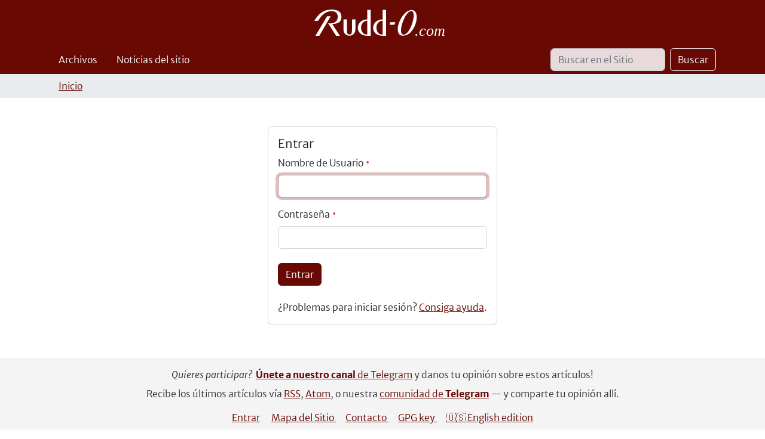

--- FILE ---
content_type: text/html;charset=utf-8
request_url: https://es.rudd-o.com/login?came_from=/archivos/demasiado-cansado-para-pensar-originalmente/sendto_form
body_size: 4471
content:
<!DOCTYPE html>
<html xmlns="http://www.w3.org/1999/xhtml" class="h-100" lang="es" xml:lang="es">

<head><meta http-equiv="Content-Type" content="text/html; charset=UTF-8" />
    <title>Rudd-O.com en español</title>
    <link rel="apple-touch-icon-precomposed" sizes="180x180" href="/++theme++rudd-o.com/++unique++8fdaecbc29cf9d8ffe0a34e0afbb975d/barceloneta-apple-touch-icon-180x180-precomposed.png" />
    <link rel="apple-touch-icon-precomposed" sizes="167x167" href="/++theme++rudd-o.com/++unique++8fdaecbc29cf9d8ffe0a34e0afbb975d/barceloneta-apple-touch-icon-167x167-precomposed.png" />
    <link rel="apple-touch-icon-precomposed" sizes="152x152" href="/++theme++rudd-o.com/++unique++8fdaecbc29cf9d8ffe0a34e0afbb975d/barceloneta-apple-touch-icon-152x152-precomposed.png" />
    <link rel="apple-touch-icon-precomposed" sizes="144x144" href="/++theme++rudd-o.com/++unique++8fdaecbc29cf9d8ffe0a34e0afbb975d/barceloneta-apple-touch-icon-144x144-precomposed.png" />
    <link rel="apple-touch-icon-precomposed" sizes="114x114" href="/++theme++rudd-o.com/++unique++8fdaecbc29cf9d8ffe0a34e0afbb975d/barceloneta-apple-touch-icon-114x114-precomposed.png" />
    <link rel="apple-touch-icon-precomposed" sizes="72x72" href="/++theme++rudd-o.com/++unique++8fdaecbc29cf9d8ffe0a34e0afbb975d/barceloneta-apple-touch-icon-72x72-precomposed.png" />
    <link rel="apple-touch-icon-precomposed" sizes="57x57" href="/++theme++rudd-o.com/++unique++8fdaecbc29cf9d8ffe0a34e0afbb975d/barceloneta-apple-touch-icon-57x57-precomposed.png" />
    <link rel="apple-touch-icon-precomposed" href="/++theme++rudd-o.com/++unique++8fdaecbc29cf9d8ffe0a34e0afbb975d/barceloneta-apple-touch-icon-precomposed.png" />
<meta charset="utf-8" /><meta name="twitter:card" content="summary" /><meta property="og:site_name" content="Rudd-O.com" /><meta property="og:title" content="Rudd-O.com en español" /><meta property="og:type" content="website" /><meta property="og:description" content="Un fanático de la verdad.  Linux, software libre, cultura, voluntarismo y cypherpunk.  Desde 1999." /><meta property="og:url" content="https://es.rudd-o.com" /><meta property="og:image" content="https://es.rudd-o.com/@@site-logo/Rudd-O logo (white).svg" /><meta property="og:image:type" content="image/svg+xml" /><meta name="description" content="Un fanático de la verdad.  Linux, software libre, cultura, voluntarismo y cypherpunk.  Desde 1999." /><meta name="DC.description" content="Un fanático de la verdad.  Linux, software libre, cultura, voluntarismo y cypherpunk.  Desde 1999." /><meta name="DC.date.created" content="2016-05-24T13:53:44+00:00" /><meta name="DC.date.modified" content="2021-12-28T12:52:20+00:00" /><meta name="DC.type" content="Carpeta Raíz de Idioma" /><meta name="DC.format" content="text/plain" /><meta name="DC.language" content="es" /><meta name="DC.date.valid_range" content="2016/06/24 - " /><meta name="viewport" content="width=device-width, initial-scale=1.0" /><meta name="generator" content="Plone - https://plone.org/" /><link rel="alternate" hreflang="es" href="https://es.rudd-o.com" /><link rel="alternate" hreflang="en" href="https://es.rudd-o.com/en" /><link href="https://es.rudd-o.com/RSS" rel="alternate" title="Rudd-O.com en español - b'RSS 1.0'" type="application/rss+xml" /><link href="https://es.rudd-o.com/rss.xml" rel="alternate" title="Rudd-O.com en español - b'RSS 2.0'" type="application/rss+xml" /><link href="https://es.rudd-o.com/atom.xml" rel="alternate" title="Rudd-O.com en español - b'Atom'" type="application/rss+xml" /><link rel="canonical" href="https://es.rudd-o.com" /><link rel="preload icon" type="image/vnd.microsoft.icon" href="https://es.rudd-o.com/favicon.ico?name=favicon.ico" /><link rel="mask-icon" href="https://es.rudd-o.com/favicon.ico?name=favicon.ico" /><link href="https://es.rudd-o.com/@@search" rel="search" title="Buscar en este sitio" /><link data-bundle="multilingual" href="https://es.rudd-o.com/++webresource++4b25ebfe-4288-5cbe-b3d2-cfa66e33cd82/++resource++plone.app.multilingual.stylesheet/multilingual.css" media="all" rel="stylesheet" type="text/css" /><link data-bundle="plone-fullscreen" href="https://es.rudd-o.com/++webresource++ac83a459-aa2c-5a45-80a9-9d3e95ae0847/++plone++static/plone-fullscreen/fullscreen.css" media="all" rel="stylesheet" type="text/css" /><link data-bundle="social_like" href="https://es.rudd-o.com/++webresource++ba26a6eb-b038-519b-b337-d519fe83eab5/++resource++sl_stylesheets/social_like.css" media="all" rel="stylesheet" type="text/css" /><link data-bundle="diazo" href="https://es.rudd-o.com/++webresource++2e3357a3-9f42-5127-8a5d-c011388a6f7e//++theme++rudd-o.com/++unique++8fdaecbc29cf9d8ffe0a34e0afbb975d/styles/theme.min.css" media="all" rel="stylesheet" type="text/css" /><script async="True" data-bundle="plone-fullscreen" integrity="sha384-yAbXscL0aoE/0AkFhaGNz6d74lDy9Cz7PXfkWNqRnFm0/ewX0uoBBoyPBU5qW7Nr" src="https://es.rudd-o.com/++webresource++6aa4c841-faf5-51e8-8109-90bd97e7aa07/++plone++static/plone-fullscreen/fullscreen.js"></script><script data-bundle="plone" integrity="sha384-10Qe/QrU7Gixx5Q42MBnBA9KQdjKfonEsQ6yZ6ol2Z8D9usXt/Tsa1iTWSAuSXaa" src="https://es.rudd-o.com/++webresource++fed1f233-5888-5282-956c-f4e82a740844/++plone++static/bundle-plone/bundle.min.js"></script><script data-bundle="social_like" integrity="sha384-juhxpLx3qx5MVSUhS8aPT3OPQD5xhoiHi8vv00v3oIsh85x4rrn/ODYQEnPh2snx" src="https://es.rudd-o.com/++webresource++94e356eb-7bc9-5ee8-a9d2-e5c6d9165f4c/++resource++sl_scripts/social_like.js"></script></head>

<body class="d-flex flex-column h-100 col-content frontend icons-on portaltype-lrf site-es template-login thumbs-on userrole-anonymous viewpermission-none" id="visual-portal-wrapper" dir="ltr" data-base-url="https://es.rudd-o.com" data-view-url="https://es.rudd-o.com" data-portal-url="https://es.rudd-o.com" data-i18ncatalogurl="https://es.rudd-o.com/plonejsi18n" data-pat-pickadate="{&quot;date&quot;: {&quot;selectYears&quot;: 200}, &quot;time&quot;: {&quot;interval&quot;: 5 } }" data-pat-plone-modal="{&quot;actionOptions&quot;: {&quot;displayInModal&quot;: false}}"><div class="outer-wrapper flex-shrink-0">
      <header class="container d-flex pt-3 flex-column justify-content-between align-items-lg-start flex-lg-row" id="content-header">

        <div class="mb-3 d-flex justify-content-end" id="portal-top">
        









      </div>

        <div class="pb-3 d-flex justify-content-between align-items-center order-lg-first w-auto" id="portal-logo-wrapper">
          <a id="portal-logo" title="Rudd-O.com en español" href="https://es.rudd-o.com">
  <img alt="Rudd-O.com" src="https://es.rudd-o.com/@@site-logo/Rudd-O logo (white).svg" title="Rudd-O.com" /></a>
        <div class="navbar navbar-expand-lg">
            <button class="navbar-toggler border-secondary" aria-controls="offcanvasNavbar" type="button" data-bs-target="#offcanvasNavbar" data-bs-toggle="offcanvas" aria-label="Mostrar/ocultar navegación">
            <span class="navbar-toggler-icon "></span>
          </button>
        </div>
      </div>

    </header>

    <div id="mainnavigation-wrapper">
      <div id="mainnavigation">
          <nav class="navbar navbar-expand-lg navbar-barceloneta pat-navigationmarker" id="portal-globalnav-wrapper">
          <div class="container">
              <div class="offcanvas offcanvas-end" id="offcanvasNavbar" aria-labelledby="offcanvasNavbarLabel" tabindex="-1">
              <div class="offcanvas-header justify-content-end">
                  <button class="btn-close btn-close-white text-reset" aria-label="Close" type="button" data-bs-dismiss="offcanvas"></button>
              </div>
              <div class="offcanvas-body align-items-center">
                  <ul class="navbar-nav me-auto" id="portal-globalnav">
    <li class="archivos nav-item"><a href="https://es.rudd-o.com/archivos" class="state-published nav-link">Archivos</a></li><li class="noticias-del-sitio nav-item"><a href="https://es.rudd-o.com/noticias-del-sitio" class="state-published nav-link">Noticias del sitio</a></li>
  </ul>
                <div class="d-flex flex-column position-relative" id="portal-searchbox">

  <form class="d-flex pat-livesearch show_images" id="searchGadget_form" action="https://es.rudd-o.com/@@search" role="search" data-pat-livesearch="ajaxUrl:https://es.rudd-o.com/@@ajax-search">

    <label class="hiddenStructure" for="searchGadget">Buscar</label>

    <input class="searchField form-control me-2" id="searchGadget" name="SearchableText" placeholder="Buscar en el Sitio" size="18" title="Buscar en el Sitio" type="text" />

    <button class="searchButton btn btn-outline-light" type="submit">Buscar</button>

    <div class="hiddenStructure" id="portal-advanced-search">
      <a href="https://es.rudd-o.com/@@search">Búsqueda Avanzada…</a>
    </div>

  </form>

</div>
              </div>
            </div>
          </div>
        </nav>
      </div>
    </div>

      <div class="principal" id="hero">
      <div class="container">
        <div class="gigantic">
        </div>
      </div>
    </div>

    <div id="above-content-wrapper">
      <div id="viewlet-above-content">
<nav id="portal-breadcrumbs" aria-label="camino de migas">
  <div class="container">
    <ol class="breadcrumb">
      <li class="breadcrumb-item"><a href="https://es.rudd-o.com">Inicio</a></li>
      
    </ol>
  </div>
</nav>
</div>
    </div>

    <div class="container">
      <div class="row">
          <aside class="col-12" id="global_statusmessage">
      

      <div>
      </div>
    </aside>
      </div>
        <main class="row" id="main-container">
        <section id="portal-column-content">

      

      

        

          <article id="content">

            
    

      <div class="login-wrapper">

        <div class="card">
          <div class="card-body">
            <h1 class="card-title h5">Entrar</h1>

            <div id="login-form">

              <div class="alert alert-danger pat-cookietrigger" style="display:none">
                <strong>Error</strong>
                Las cookies no han sido habilitadas. Debe habilitar las cookies antes de iniciar la sesión.
              </div>
              

        


        <form class="rowlike pat-formunloadalert pat-formautofocus pat-validation   login view-name-login" action="https://es.rudd-o.com/login" method="post" data-pat-autotoc="levels: legend; section: fieldset; className: autotabs" enctype="multipart/form-data" id="LoginForm">

          

          
            

            <!-- Default fieldset -->
            

              

                

                
                  
                    
                      
                        <div class="mb-3 field fieldname-__ac_name widget-mode-input empty " id="formfield-__ac_name" data-fieldname="__ac_name">
  <label class="form-label" for="__ac_name">
    Nombre de Usuario

    <span class="required" title="Obligatorio"></span>
  </label>
  

  
  <input class="form-control text-widget required textline-field" id="__ac_name" name="__ac_name" type="text" value="" required="required" />



  

  

</div>

                      
                    
                  
                    
                      
                        <div class="mb-3 field fieldname-__ac_password widget-mode-input empty " id="formfield-__ac_password" data-fieldname="__ac_password">
  <label class="form-label" for="__ac_password">
    Contraseña

    <span class="required" title="Obligatorio"></span>
  </label>
  

  
  <input class="form-control password-widget required password-field" id="__ac_password" name="__ac_password" type="password" />



  

  

</div>

                      
                    
                  
                    
                      
                        <div class="mb-3 field fieldname-came_from widget-mode-hidden " id="formfield-came_from" data-fieldname="came_from">
  
  

  
<input id="came_from" name="came_from" value="/archivos/demasiado-cansado-para-pensar-originalmente/sendto_form" class="hidden-widget" type="hidden" />



  

  

</div>

                      
                    
                  
                
              

              <!-- Secondary fieldsets -->
              

            
          

          

          
            
              <div class="formControls">
                
                  
  <button type="submit" id="buttons-login" name="buttons.login" class="btn submit-widget button-field btn-primary" value="Entrar">Entrar</button>


                
              </div>
            
          

          
          

        </form>
      

              <div class="footer mt-4">
                <div>
                  ¿Problemas para iniciar sesión?
                  <a href="https://es.rudd-o.com/@@login-help">Consiga ayuda</a>.
                </div>
                
              </div>

            </div>

          </div>
        </div>

      </div>

    
  
            <footer>
              <div id="viewlet-below-content">


</div>
            </footer>
          </article>
        
      

      
    </section>
        
          
      </main>
      <!--/row-->
    </div>
    <!--/container-->

  </div><!--/outer-wrapper --><footer class="mt-auto" id="portal-footer-wrapper">
      <div class="container" id="portal-footer">
      <div class="doormat row">
    
    
    
    <div class="col-xs-12 col-md-12">
        <p style="text-align: center;"><em>Quieres participar?  </em><a href="https://t.me/RuddO_com" rel="noopener" target="_blank"><strong>Únete a nuestro canal</strong> de Telegram</a> y danos tu opinión sobre estos artículos!</p>
      </div>
  </div>
      <div class="copyright row">
        <div class="col-12">
        <span style="text-align: center;">Recibe los últimos artículos vía <a href=" https://es.rudd-o.com/everything/RSS">RSS</a>, <a href=" https://es.rudd-o.com/everything/atom.xml">Atom</a>, o nuestra <a rel="noopener" target="_blank" href=" https://t.me/RuddO_com">comunidad de <strong>Telegram</strong></a> — y comparte tu opinión allí.
        </span>
        
    </div>
      </div>
      
      <div class="site-actions row">
        <div class="col-12"><ul class="actions-site_actions"><li class="list-inline-item">
      <a title="Entrar" href="https://es.rudd-o.com/login" id="personaltools-login" icon="plone-login" class="pat-plone-modal" data-pat-plone-modal="{&quot;title&quot;: &quot;Entrar&quot;, &quot;max-width&quot;: &quot;26em&quot;, &quot;actionOptions&quot;: {&quot;redirectOnResponse&quot;: true}}">Entrar</a>
    </li><li class="portletItem action-item-sitemap">
            <a href="https://es.rudd-o.com/sitemap">
              <span>Mapa del Sitio</span>
              
            </a>
          </li><li class="portletItem action-item-contact">
            <a href="https://es.rudd-o.com/contact-info" class="pat-plone-modal" data-pat-plone-modal="{}">
              <span>Contacto</span>
              
            </a>
          </li><li class="portletItem action-item-gpg">
            <a href="https://es.rudd-o.com/gpgkey.asc">
              <span>GPG key</span>
              
            </a>
          </li><li class="portletItem action-item-english-edition">
            <a href="https://rudd-o.com/">
              <span>🇺🇸 English edition</span>
              
            </a>
          </li></ul></div>
      </div>
    </div>
  </footer><div id="plone-analytics"><!-- Global site tag (gtag.js) - Google Analytics -->
<!-- disabled
<script async src="https://www.googletagmanager.com/gtag/js?id=UA-1203268-1"></script>
<script>
  window.dataLayer = window.dataLayer || [];
  function gtag(){dataLayer.push(arguments);}
  gtag('js', new Date());

  gtag('config', 'UA-1203268-1');
</script>
--></div><script src="https://es.rudd-o.com/++resource++ruddocom-pdfiframer/iframehandling-compiled.js?version=1.1-4"></script></body>

</html>

--- FILE ---
content_type: text/javascript; charset=utf-8
request_url: https://es.rudd-o.com/++resource++ruddocom-pdfiframer/iframehandling-compiled.js?version=1.1-4
body_size: 555
content:
function stopIframesInProgress(myBase) {
  noembed = [
    "Chrome.*Mobile",
    "Mobile.*Firefox"
  ];
  noembedRe = new RegExp(noembed.join("|"), "i");
  if (noembedRe.test(navigator.userAgent)) {
    iconSrc = myBase + "/download-pdf-icon.svg";
    iframes = document.getElementsByTagName("iframe");
    for (i = 0; i < iframes.length; ++i) {
      iframe = iframes[i];
      src = iframe.getAttribute("src");
      if (src.endsWith(".pdf")) {
        try {
          window.frames[i].stop();
        } catch (e) {
        }
        iframedoc = iframe.contentWindow.document;
        a = document.createElement("a")
        a.setAttribute("href", src);
        a.setAttribute("style", "top: 0; bottom: 0; left: 0; right: 0; position: absolute; display: flex;");
        img = iframedoc.createElement("img");
        img.setAttribute("style", "max-width: 90%; margin-left: auto; margin-right: auto; display: block;");
        img.setAttribute("src", iconSrc);
        a.appendChild(img)
        body = iframedoc.createElement("body")
        body.setAttribute("style", "margin: 0; padding: 0; background-color: rgba(0, 0, 0, 0.05);");
        body.appendChild(a);
        html = iframedoc.createElement("html");
        html.setAttribute("height", "100%");
        html.appendChild(body);
        iframe.setAttribute("srcdoc", "<html>" + html.innerHTML + "</html>");
      }
    }
  }
}

function stopAndDeferStop() {
  scripts = document.getElementsByTagName('script');
  index = scripts.length - 1;
  myScript = scripts[index];
  myBase = myScript.src.split("/").slice(0,-1).join("/");
  stopIframesInProgress(myBase);
  document.addEventListener("DOMContentLoaded", function(event) { stopIframesInProgress(myBase); });
}

stopAndDeferStop();
